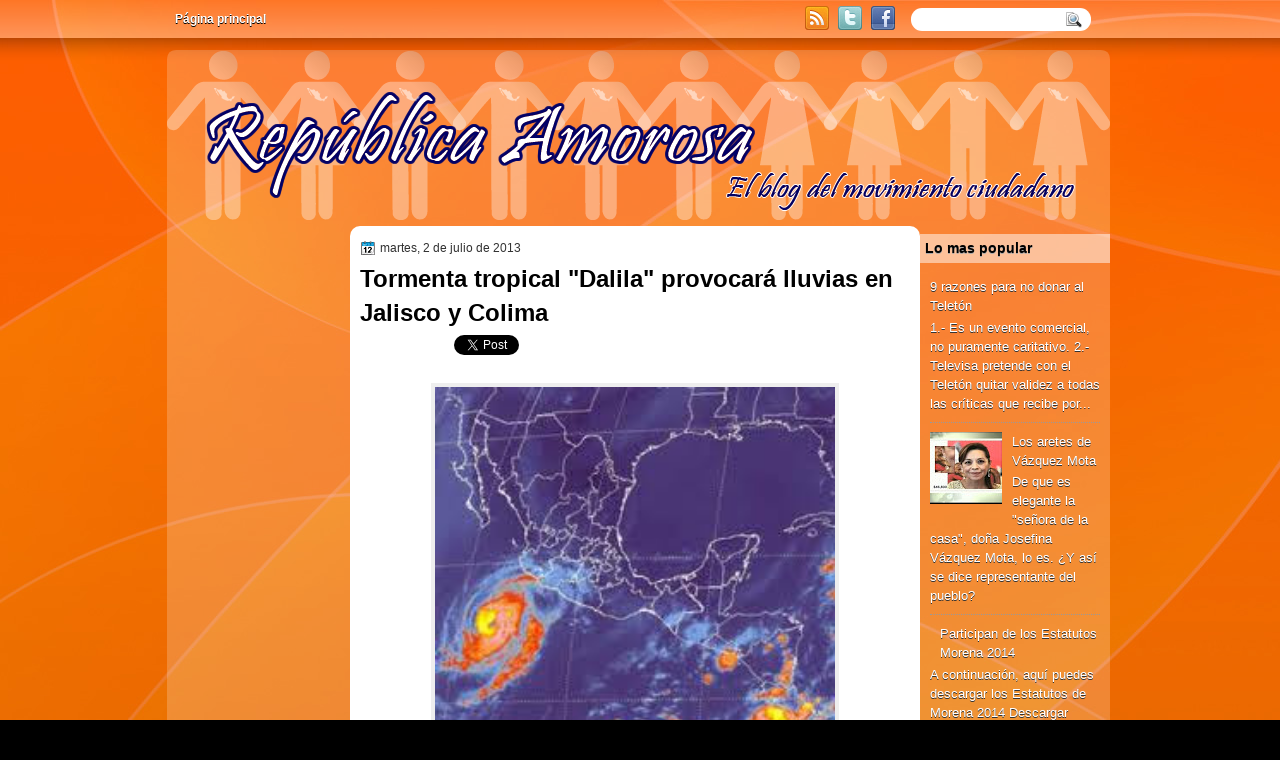

--- FILE ---
content_type: text/html; charset=UTF-8
request_url: http://www.republicaamorosa.com/2013/07/tormenta-tropical-dalila-provocara.html
body_size: 18251
content:
<!DOCTYPE html>
<html dir='ltr' xmlns='http://www.w3.org/1999/xhtml' xmlns:b='http://www.google.com/2005/gml/b' xmlns:data='http://www.google.com/2005/gml/data' xmlns:expr='http://www.google.com/2005/gml/expr'>
<head>
<link href='https://www.blogger.com/static/v1/widgets/2944754296-widget_css_bundle.css' rel='stylesheet' type='text/css'/>
<link href='http://fonts.googleapis.com/css?family=Play' rel='stylesheet' type='text/css'/>
<link href='http://fonts.googleapis.com/css?family=Lobster' rel='stylesheet' type='text/css'/>
<link href='http://fonts.googleapis.com/css?family=Shadows+Into+Light' rel='stylesheet' type='text/css'/>
<link href='http://fonts.googleapis.com/css?family=Droid+Sans:bold' rel='stylesheet' type='text/css'/>
<link href='http://fonts.googleapis.com/css?family=Droid+Serif:bold' rel='stylesheet' type='text/css'/>
<link href='http://fonts.googleapis.com/css?family=Raleway:100' rel='stylesheet' type='text/css'/>
<meta content='text/html; charset=UTF-8' http-equiv='Content-Type'/>
<meta content='blogger' name='generator'/>
<link href='http://www.republicaamorosa.com/favicon.ico' rel='icon' type='image/x-icon'/>
<link href='http://www.republicaamorosa.com/2013/07/tormenta-tropical-dalila-provocara.html' rel='canonical'/>
<link rel="alternate" type="application/atom+xml" title="República Amorosa - Atom" href="http://www.republicaamorosa.com/feeds/posts/default" />
<link rel="alternate" type="application/rss+xml" title="República Amorosa - RSS" href="http://www.republicaamorosa.com/feeds/posts/default?alt=rss" />
<link rel="service.post" type="application/atom+xml" title="República Amorosa - Atom" href="https://www.blogger.com/feeds/3299250954720936904/posts/default" />

<link rel="alternate" type="application/atom+xml" title="República Amorosa - Atom" href="http://www.republicaamorosa.com/feeds/1542359621434694342/comments/default" />
<!--Can't find substitution for tag [blog.ieCssRetrofitLinks]-->
<link href='https://blogger.googleusercontent.com/img/b/R29vZ2xl/AVvXsEgLf98u1jPhA7oD6qhnxHmFKzDTk7YUdu2ho2FKbl8j5H6vb4Q6fc-Ec3nOmYndz1N0vBC8jezS9DI92Lby4XYDc9zR5f93Q9Y82N0Bv3QWGpMhp_cttawy8948Q-iSLgasGO-pcUGTSvAi/s400/DALILA+.jpeg' rel='image_src'/>
<meta content='http://www.republicaamorosa.com/2013/07/tormenta-tropical-dalila-provocara.html' property='og:url'/>
<meta content='Tormenta tropical &quot;Dalila&quot; provocará lluvias en Jalisco y Colima' property='og:title'/>
<meta content='      La tormenta tropical “Dalila” se localizará por la mañana a 270 kilómetros por hora al sur-suroeste de Cabo Corrientes, Jalisco; podrí...' property='og:description'/>
<meta content='https://blogger.googleusercontent.com/img/b/R29vZ2xl/AVvXsEgLf98u1jPhA7oD6qhnxHmFKzDTk7YUdu2ho2FKbl8j5H6vb4Q6fc-Ec3nOmYndz1N0vBC8jezS9DI92Lby4XYDc9zR5f93Q9Y82N0Bv3QWGpMhp_cttawy8948Q-iSLgasGO-pcUGTSvAi/w1200-h630-p-k-no-nu/DALILA+.jpeg' property='og:image'/>
<title>
Tormenta tropical "Dalila" provocará lluvias en Jalisco y Colima | República Amorosa
</title>
<style type='text/css'>@font-face{font-family:'Droid Sans';font-style:normal;font-weight:400;font-display:swap;src:url(//fonts.gstatic.com/s/droidsans/v19/SlGVmQWMvZQIdix7AFxXkHNSbRYXags.woff2)format('woff2');unicode-range:U+0000-00FF,U+0131,U+0152-0153,U+02BB-02BC,U+02C6,U+02DA,U+02DC,U+0304,U+0308,U+0329,U+2000-206F,U+20AC,U+2122,U+2191,U+2193,U+2212,U+2215,U+FEFF,U+FFFD;}@font-face{font-family:'Droid Serif';font-style:normal;font-weight:700;font-display:swap;src:url(//fonts.gstatic.com/s/droidserif/v20/tDbV2oqRg1oM3QBjjcaDkOJGiRD7OwGtT0rU.woff2)format('woff2');unicode-range:U+0000-00FF,U+0131,U+0152-0153,U+02BB-02BC,U+02C6,U+02DA,U+02DC,U+0304,U+0308,U+0329,U+2000-206F,U+20AC,U+2122,U+2191,U+2193,U+2212,U+2215,U+FEFF,U+FFFD;}</style>
<style id='page-skin-1' type='text/css'><!--
/*
-----------------------------------------------
Blogger Template Style
Name:   TechReview
Author: Klodian
URL:    www.deluxetemplates.net
Date:   September 2011
License:  This free Blogger template is licensed under the Creative Commons Attribution 3.0 License, which permits both personal and commercial use. However, to satisfy the 'attribution' clause of the license, you are required to keep the footer links intact which provides due credit to its authors. For more specific details about the license, you may visit the URL below:
http://creativecommons.org/licenses/by/3.0
----------------------------------------------- */
#navbar-iframe {
display: none !important;
}
/* Variable definitions
====================
<Variable name="textcolor" description="Text Color"
type="color" default="#333">
<Variable name="linkcolor" description="Link Color"
type="color" default="#8F3110">
<Variable name="pagetitlecolor" description="Blog Title Color"
type="color" default="#fff">
<Variable name="descriptioncolor" description="Blog Description Color"
type="color" default="#fff">
<Variable name="titlecolor" description="Post Title Color"
type="color" default="#000">
<Variable name="sidebarcolor" description="Sidebar Title Color"
type="color" default="#fff">
<Variable name="sidebartextcolor" description="Sidebar Text Color"
type="color" default="#333">
<Variable name="visitedlinkcolor" description="Visited Link Color"
type="color" default="#8F3110">
<Variable name="bodyfont" description="Text Font"
type="font" default="normal normal 110% Arial, Serif">
<Variable name="headerfont" description="Sidebar Title Font"
type="font"
default="bold 125%/1.4em 'Arial',Trebuchet,Arial,Verdana,Sans-serif">
<Variable name="pagetitlefont" description="Blog Title Font"
type="font"
default="bold 240% Droid Serif,Serif">
<Variable name="descriptionfont" description="Blog Description Font"
type="font"
default="80% 'Droid Sans',Trebuchet,Arial,Verdana,Sans-serif">
<Variable name="postfooterfont" description="Post Footer Font"
type="font"
default="90%/1.4em 'Arial',Trebuchet,Arial,Verdana,Sans-serif">
<Variable name="startSide" description="Side where text starts in blog language"
type="automatic" default="left">
<Variable name="endSide" description="Side where text ends in blog language"
type="automatic" default="right">
*/
/* Use this with templates/template-twocol.html */
body {
background: none repeat scroll 0 0 #000000;
color: #333333;
font: small Georgia Serif;
margin: 0;
text-align: center;
}
a:link {
color: #FF6600;
text-decoration: none;
}
a:visited {
color: #CC3300;
text-decoration: none;
}
a:hover {
color: #000099;
text-decoration: underline;
}
a img {
border-width: 0;
}
#header-wrapper {
height: 140px;
margin: 0 auto;
width: 960px;
}
#header-inner {
height: 139px;
margin-left: auto;
margin-right: auto;
}
#header {
color: #000000;
text-align: left;
text-shadow: 0 1px 0 #CCCCCC;
}
#header h1 {
font: bold 240% Arial,Serif;
letter-spacing: -1px;
margin: 0;
padding: 54px 69px 1px;
text-transform: none;
}
#header a {
color: #000000;
text-decoration: none;
}
#header a:hover {
}
#header .description {
color: #333333;
font: 100%/12px 'Shadows Into Light',Trebuchet,Arial,Verdana,Sans-serif;
letter-spacing: 0;
margin: 0;
max-width: 300px;
padding: 0 69px 15px;
text-transform: none;
}
#header img {
margin-left: auto;
margin-right: auto;
}
#outer-wrapper {
background: no-repeat scroll center 55px transparent;
font: 110% Arial,Serif;
margin: 0 auto;
text-align: left;
width: 960px;
}
#main-wrapper {
background: none repeat scroll 0 0 #FFFFFF;
border-radius: 10px 10px 10px 10px;
float: left;
margin-left: 0;
margin-top: 5px;
overflow: hidden;
padding: 10px;
width: 550px;
word-wrap: break-word;
}
#sidebar-wrapper {
float: right;
margin-right: 10px;
margin-top: 13px;
overflow: hidden;
width: 190px;
word-wrap: break-word;
}
#sidebar-wrapper2 {
float: left;
margin-right: 0;
margin-top: 8px;
overflow: hidden;
width: 190px;
word-wrap: break-word;
}
h2 {
background: url("https://blogger.googleusercontent.com/img/b/R29vZ2xl/AVvXsEic1Yo5ksXlBhkBmaiaxNYT88APRQpDu01Vdk43EyaLFgntRmnSmn38Xmvq2Ed_IydUO8jKUM6z2x1SHDBO0tZoF53sgp17NEagKfuFTV6d8h4JWA6cStb8jXcGFh9iGUmTs09suxDD_LRj/s1600/h2bg.png") repeat-x scroll 0 0 transparent;
color: #000000;
font: bold 110%/1.4em 'Arial',Trebuchet,Arial,Verdana,Sans-serif;
letter-spacing: 0;
margin: -10px -10px 0;
padding: 5px;
text-shadow: 0 1px 0 #AAAAAA;
text-transform: none;
}
h2.date-header {
font: 12px arial;
letter-spacing: 0;
margin: 0;
padding: 0;
text-transform: none;
}
.post {
margin: 0.5em 0 -15px;
padding-bottom: 5px;
}
.post h3 {
color: #000000;
font-size: 170%;
font-weight: bold;
line-height: 1.4em;
margin: 0.25em 0 0;
padding: 0 0 4px;
}
.post h3 a, .post h3 a:visited, .post h3 strong {
color: #000000;
display: block;
font-weight: bold;
text-decoration: none;
}
.post h3 strong, .post h3 a:hover {
color: #333333;
}
.post-body {
line-height: 1.6em;
margin: 0 0 0.75em;
}
.post-body blockquote {
line-height: 1.3em;
}
.post-footer {
background: none repeat scroll 0 0 #EEEEEE;
border: 3px double #FFFFFF;
color: #000000;
font: 90%/1.4em 'Arial',Trebuchet,Arial,Verdana,Sans-serif;
letter-spacing: 0;
margin: 0.75em 0;
padding: 10px;
text-transform: none;
}
.comment-link {
margin-left: 0.6em;
}
.post img, table.tr-caption-container {
border: 4px solid #EEEEEE;
}
.tr-caption-container img {
border: medium none;
padding: 0;
}
.post blockquote {
font: italic 13px georgia;
margin: 1em 20px;
}
.post blockquote p {
margin: 0.75em 0;
}
#comments h4 {
color: #666666;
font-size: 14px;
font-weight: bold;
letter-spacing: 0;
line-height: 1.4em;
margin: 1em 0;
text-transform: none;
}
#comments-block {
line-height: 1.6em;
margin: 1em 0 1.5em;
}
body#layout #main-wrapper {
margin-top: 0;
overflow: visible;
}
body#layout #sidebar-wrapper {
margin-top: 0;
overflow: visible;
}
#comments-block .comment-author {
-moz-background-inline-policy: continuous;
background: none repeat scroll 0 0 #EEEEEE;
border: 1px solid #EEEEEE;
font-size: 15px;
font-weight: normal;
margin-right: 20px;
padding: 5px;
}
#comments .blogger-comment-icon, .blogger-comment-icon {
-moz-background-inline-policy: continuous;
background: none repeat scroll 0 0 #E8DEC4;
border-color: #E8DEC4;
border-style: solid;
border-width: 2px 1px 1px;
line-height: 16px;
padding: 5px;
}
#comments-block .comment-body {
border-left: 1px solid #EEEEEE;
border-right: 1px solid #EEEEEE;
margin-left: 0;
margin-right: 20px;
padding: 7px;
}
#comments-block .comment-footer {
border-bottom: 1px solid #EEEEEE;
border-left: 1px solid #EEEEEE;
border-right: 1px solid #EEEEEE;
font-size: 11px;
line-height: 1.4em;
margin: -0.25em 20px 2em 0;
padding: 5px;
text-transform: none;
}
#comments-block .comment-body p {
margin: 0 0 0.75em;
}
.deleted-comment {
color: gray;
font-style: italic;
}
#blog-pager-newer-link {
background: none repeat scroll 0 0 #FFFFFF;
border: 1px solid #CCCCCC;
float: left;
padding: 7px;
}
#blog-pager-older-link {
background: none repeat scroll 0 0 #FFFFFF;
border: 1px solid #CCCCCC;
float: right;
padding: 7px;
}
#blog-pager {
margin: 25px 0 0;
overflow: hidden;
text-align: center;
}
.feed-links {
clear: both;
line-height: 2.5em;
}
.sidebar {
color: #FFFFFF;
font-size: 90%;
line-height: 1.5em;
text-shadow: 0 1px 0 #333333;
}
.sidebar2 {
color: #FFFFFF;
font-size: 90%;
line-height: 1.5em;
margin-left: 7px;
text-shadow: 0 1px 0 #333333;
}
.sidebar ul {
list-style: none outside none;
margin: 0;
padding: 0;
}
.sidebar li {
border-bottom: 1px dotted #999999;
line-height: 1.5em;
margin: 0;
padding: 2px;
}
.sidebar2 .widget, .main .widget {
margin: 0 0 1.5em;
padding: 0 0 1.5em;
}
.sidebar2 ul {
list-style: none outside none;
margin: 0;
padding: 0;
}
.sidebar2 li {
border-bottom: 1px dotted #DDDDDD;
line-height: 1.5em;
margin: 0;
padding: 2px;
}
.sidebar2 .widget, .main .widget {
margin: 5px 0;
padding: 10px;
}
.main .Blog {
border: medium none;
padding: 0;
}
.profile-img {
border: 1px solid #CCCCCC;
float: left;
margin: 0 5px 5px 0;
padding: 4px;
}
.profile-data {
color: #999999;
font: bold 78%/1.6em 'Trebuchet MS',Trebuchet,Arial,Verdana,Sans-serif;
letter-spacing: 0.1em;
margin: 0;
text-transform: uppercase;
}
.profile-datablock {
margin: 0.5em 0;
}
.profile-textblock {
line-height: 1.6em;
margin: 0.5em 0;
}
.profile-link {
font: 78% 'Trebuchet MS',Trebuchet,Arial,Verdana,Sans-serif;
letter-spacing: 0.1em;
text-transform: uppercase;
}
#footer {
background: url("https://blogger.googleusercontent.com/img/b/R29vZ2xl/AVvXsEhSzUDboC5vSjX1VWgPWSJ5L0sXSAjBtjo8-HvL-BRap0Rc6sEjLy7Tv9ACbEHWiTXwkVQ9MVeN2N5pA-ch5xAS9HlV-LrMWXY9qi399sh4CMfHot8w5xECaDREBXRWJFGRkqlq71rpOrI/s0/footer.png") no-repeat scroll 0 0 transparent;
clear: both;
color: #333333;
font: 11px arial;
letter-spacing: 0;
margin: 0 auto;
padding-bottom: 20px;
padding-top: 15px;
text-align: center;
text-shadow: 0 1px 0 #CCCCCC;
text-transform: none;
width: 960px;
}
.feed-links {
display: none;
}
#Attribution1 {
display: none;
}
body#layout #footer {
display: none;
}
body#layout #addthis_toolbox {
display: none;
}
body#layout #crosscol-wrapper {
display: none;
}
body#layout #searchbox {
display: none;
}
.post-share-buttons {
}
#sidebar-wrapper2 .sidebar .widget {
background: url("https://blogger.googleusercontent.com/img/b/R29vZ2xl/AVvXsEjZHbbLaFKyp1WWRhaluDWoVXJu8h9xCObbUnt0mRzLUZjsTNIS6T8Q8Xm5rpJUX1PMO0Ugzwrybf5Eed3bD0A8uUMUps4XnM0JaLiH77ZC4IiEAaqjLkFwRgma1msW3ffU9D8VjOctBh8/s0/sidebar.png") no-repeat scroll right top #CDCDCD;
margin-bottom: 8px;
padding: 0;
}
#sidebar-wrapper2 .widget-content {
margin: 0;
padding: 5px 0 0;
}
#sidebar-wrapper .sidebar .widget {
margin-bottom: 5px;
padding: 10px;
}
#sidebar-wrapper .widget-content {
margin: 0;
padding: 5px 0 0;
}
#footer-bg {
}
.first-links {
font-size: 12px;
margin-bottom: 5px;
padding-left: 30px;
}
.second-links {
padding-left: 30px;
}
#footer a {
color: #333333;
}
#content-wrapper {
background: url("https://blogger.googleusercontent.com/img/b/R29vZ2xl/AVvXsEiMbhQntFcQR0iG8aG0hhj-myJqa9iVDM1hrg1FxEhXEH0I-rpRUalnDZSsiXty95EEyfePKQbfnmrzTUlUmLgcTNBMpHN-QOXLTYFqPLFzIdEb4qD-i-Q7BAnAMY7FsscgyUwfNT2-gDje/s1600/content.png") repeat-y scroll center top transparent;
margin-bottom: -10px;
}
#PageList1 {
height: 43px;
margin: 0 auto;
}
.PageList li a {
color: #FFFFFF;
font: bold 12px arial;
padding: 15px;
text-shadow: 0 1px 0 #000000;
text-transform: none;
}
.crosscol .PageList li, .footer .PageList li {
background: none repeat scroll 0 0 transparent;
float: left;
list-style: none outside none;
margin: 0;
padding: 10px 0;
}
.PageList li.selected a {
background: none repeat scroll 0 0 transparent;
font-weight: bold;
text-decoration: none;
}
.PageList li a:hover {
background: #000000;
font-weight: bold;
text-decoration: none;
}
.searchbox {
-moz-background-inline-policy: continuous;
background: url("https://blogger.googleusercontent.com/img/b/R29vZ2xl/AVvXsEiKCecJp52Ao3KSj7DkWRcOu33Prf_A52Gio3b4RYRKxrs3Yx-meqjclBSmmZ3qXAjHrfOLj2gTnD0IVkACGA0HSm-0AFrXu1DaZPo-f4BNsmR8G-DSs-bpOuIQtbF7YGKlK4JHqir6CIQ/s0/search.png") no-repeat scroll 0 0 transparent;
display: block;
float: right;
height: 50px;
margin-right: 43px;
margin-top: -40px;
width: 249px;
}
.searchbox .textfield {
-moz-background-inline-policy: continuous;
background: none repeat scroll 0 0 transparent;
border: 0 none;
float: left;
height: 20px;
margin: 14px 1px 5px 25px;
width: 155px;
}
.searchbox .button {
-moz-background-inline-policy: continuous;
background: none repeat scroll 0 0 transparent;
border: 0 none;
cursor: pointer;
float: left;
height: 20px;
margin-left: 2px;
margin-top: 14px;
width: 35px;
}
h2.date-header {
background: url("https://blogger.googleusercontent.com/img/b/R29vZ2xl/AVvXsEj40MugTAf1WlYu6HwoKbF56k-C5Zd0LfZ3DNl1lDxDwZE4YliQS9sNmAviBvfDsPVEfjYmGjUQMaNev2x3Kg9NDJR5HYkvisGGhGSd9QjgUEwqxtNRas9BgaAegcNyjCIs8kb1krEtD3A/s0/1276328132_date.png") no-repeat scroll left -1px transparent;
border: medium none;
color: #333333;
font: 12px arial;
letter-spacing: 0;
margin: 0;
padding-left: 20px;
text-shadow: 0 1px 0 #FFFFFF;
text-transform: none;
}
.post-author {
background: url("https://blogger.googleusercontent.com/img/b/R29vZ2xl/AVvXsEjuea3F2wIFtYOzmDlnU8Ab8yA5kn5ZfHvaJ6eBWrDc_pv-2y8KiDMkbG024-bofVkyCJ6GljrYAhDSlVu3NcrSk7caAPXcOJg_ylJ7-_igzkMv5FiP-A0F_Ol6J8KCGB2ehW25AqpuoQs/s0/aaa.png") no-repeat scroll 0 0 transparent;
padding-left: 20px;
}
.post-comment-link a {
background: url("https://blogger.googleusercontent.com/img/b/R29vZ2xl/AVvXsEgnL6oirSYB09_5NBKpveKzONhyphenhyphenfN2PSk_1HXEKlVsB_oZMhQPWcfUfYrIt8Ylr4NehpPpD2t2eqn_bU8WnT0RvGH7FRzG1y9xWLNrgcN9ZErI9e-v-gEjEkdvHSVfijYdoxYwL6S66DEY/s0/1276328597_comment.png") no-repeat scroll left center transparent;
padding-left: 20px;
}
.post-labels {
background: url("https://blogger.googleusercontent.com/img/b/R29vZ2xl/AVvXsEjtTZuWuMyKOOKndC0YiS7oisnI9hJjllbS1jgkDn9Uzsd5lsHdUu1-tz2MnCsiabLFudiSPhIFe1djQxZchxya7kKVwNEHQ1_GtO9icPpM6qSoIgSciI35kgF6AnoLLvyC5ZtXoHaZmL0/s0/1276330011_tags.png") no-repeat scroll left center transparent;
padding-left: 20px;
}
#wrapper {
background: url("https://blogger.googleusercontent.com/img/b/R29vZ2xl/AVvXsEggPO6DCUPu3h4MdFyAAkwGu1PqivH26JSTnPX6Aomg4qx7ScQ2zF5Hg9LvWBQnVJ7qyhLc9tTGS5FEsrKmisv1MIn4ozWtUWZ5quRvkJ2LWoJRKvpi23OeRGZ-_81TfvDO4Gk0rFWo7rJa/s1600/background.jpg") repeat-x fixed center top transparent;
}
#content-but {
}
.col-left {
float: left;
width: 47%;
}
.col-right {
float: right;
width: 48%;
}
#HTML102 h2 {
display: none;
}
body#layout #ads-header {
float: right;
height: 60px;
margin-right: 20px;
margin-top: 0;
width: 300px;
}
body#layout #HTML102 {
float: right;
margin-right: 0;
width: 296px;
}
body#layout #Header1 {
float: left;
margin-left: 20px;
width: 600px;
}
body#layout #headertw {
display: none;
}
#headertw {
float: left;
height: 27px;
margin-left: 645px;
margin-top: -37px;
position: relative;
}
#headertw img {
margin-right: 5px;
padding: 0;
}
#searchbox {
-moz-background-inline-policy: continuous;
background: none repeat scroll 0 0 #FFFFFF;
border-radius: 20px 20px 20px 20px;
float: right;
height: 23px;
margin-right: 29px;
margin-top: -35px;
width: 180px;
}
#searchbox .textfield {
-moz-background-inline-policy: continuous;
background: none repeat scroll 0 0 transparent;
border: 0 none;
float: left;
height: 18px;
margin: 2px 1px 2px 8px;
width: 140px;
}
#searchbox .button {
-moz-background-inline-policy: continuous;
background: url("https://blogger.googleusercontent.com/img/b/R29vZ2xl/AVvXsEgOoDppU39R9jQkngmk85LSAlciNl8X1jc3l1hd-JRtvzVxbejceEMr_8aLgXFxEgDzRrFDJ9t_V30Ij6NIOIXJ9oAS9PUKyVdyevcIHeLRRBgxev5q_Q7doC6BbX3Ue6KfNiziphrCfXU/s0/searc.png") no-repeat scroll 0 4px transparent;
border: 0 none;
cursor: pointer;
float: left;
height: 23px;
margin-left: 2px;
margin-top: 0;
width: 23px;
}
#HTML102 h2 {
display: none;
}
body#layout #ads-header {
float: right;
height: 60px;
margin-right: 20px;
margin-top: -42px;
width: 268px;
}
body#layout #HTML102 {
float: right;
margin-right: 0;
width: 296px;
}
.text-h {
color: #FFFFFF;
display: none;
float: left;
font: bold 13px Arial;
margin-right: 10px;
margin-top: 5px;
text-transform: none;
}
#ads-header {
display: none;
height: 60px;
margin-left: 470px;
margin-top: -64px;
width: 468px;
}
#newheader {
height: 38px;
margin-bottom: 0;
margin-left: auto;
margin-right: auto;
padding-top: 6px;
width: 950px;
}
.crosscol .PageList UL, .footer .PageList UL {
list-style: none outside none;
margin: 0 auto;
padding: 0;
}
.post-footer a {
}
.date-outer {
margin-bottom: 25px;
padding-bottom: 10px;
}
#s3slider {
background: none repeat scroll 0 0 #FFFFFF;
border: 4px solid #FFFFFF;
box-shadow: 0 0 4px #CCCCCC;
height: 280px;
margin-bottom: 25px;
margin-top: 0;
overflow: hidden;
position: relative;
text-shadow: 0 1px 0 #000000;
width: 540px;
}
#s3sliderContent {
background: none repeat scroll 0 0 #FFFFFF;
height: 300px;
list-style: none outside none;
margin-left: 0;
overflow: hidden;
padding: 0;
position: absolute;
top: -14px;
width: 540px;
}
.s3sliderImage {
float: left;
position: relative;
width: 540px;
}
.s3sliderImage span {
background-color: #000000;
color: #FFFFFF;
display: none;
font-size: 12px;
height: 300px;
line-height: 16px;
opacity: 0.7;
overflow: hidden;
padding: 10px 13px;
position: absolute;
right: 0;
top: 0;
width: 180px;
}
.s3sliderImage strong a {
font-family: 'Myriad Pro',Helvetica,Arial,Sans-Serif;
font-size: 20px;
}
.s3sliderImage strong a:hover {
color: #FFFFFF;
}
#HTML101 h2 {
display: none;
}
.sidebar a {
color: #FFFFFF;
}
#wrapper-bg {
background: url("https://blogger.googleusercontent.com/img/b/R29vZ2xl/AVvXsEhTEFa8tsQogcn9YwjFV0isCCJNnpPK8ixHtLiaGkVL6-t7oreBSAc3fipNh1k1sBfM4q_wNSLsLxuaoMH3pjDs-dgHkZLkG1Qm2cmc30YFQ0lf9DtnYudjjWOBp5TySZnF0ynUv2MAR4hH/s1600/wrapper.png") repeat-x scroll 0 0 transparent;
}
#Label1 h2 {
display: none;
}
.leaderboard{
width:728px;
margin:0 auto;
}
.second-row h2,.leaderboard h2 {
display: none;
}
.second-row a {
color: #333333;
}
.second-row {
height: 38px;
margin-bottom: 0;
margin-left: 4px;
padding: 0;
text-transform: uppercase;
}
.second-row li {
border-right: 1px solid #CCCCCC;
color: #333333;
float: left;
font: bold 12px Arial;
margin: 0;
padding: 12px 14px;
text-shadow: 0 1px 0 #FFFFFF;
}
.second-row ul {
border-left: 1px solid #CCCCCC;
float: left;
list-style: none outside none;
margin: 0;
padding: 0;
}
.sidebar2 a {
color:#ffffff;
}

--></style>
<script src='https://ajax.googleapis.com/ajax/libs/jquery/1.4.4/jquery.min.js' type='text/javascript'></script>
<script type='text/javascript'>
//<![CDATA[
/* ------------------------------------------------------------------------
	s3Slider
	
	Developped By: Boban KariÅ¡ik -> http://www.serie3.info/
        CSS Help: MÃ©szÃ¡ros RÃ³bert -> http://www.perspectived.com/
	Version: 1.0
	
	Copyright: Feel free to redistribute the script/modify it, as
			   long as you leave my infos at the top.
-------------------------------------------------------------------------- */


(function($){  

    $.fn.s3Slider = function(vars) {       
        
        var element     = this;
        var timeOut     = (vars.timeOut != undefined) ? vars.timeOut : 4000;
        var current     = null;
        var timeOutFn   = null;
        var faderStat   = true;
        var mOver       = false;
        var items       = $("#" + element[0].id + "Content ." + element[0].id + "Image");
        var itemsSpan   = $("#" + element[0].id + "Content ." + element[0].id + "Image span");
            
        items.each(function(i) {
    
            $(items[i]).mouseover(function() {
               mOver = true;
            });
            
            $(items[i]).mouseout(function() {
                mOver   = false;
                fadeElement(true);
            });
            
        });
        
        var fadeElement = function(isMouseOut) {
            var thisTimeOut = (isMouseOut) ? (timeOut/2) : timeOut;
            thisTimeOut = (faderStat) ? 10 : thisTimeOut;
            if(items.length > 0) {
                timeOutFn = setTimeout(makeSlider, thisTimeOut);
            } else {
                console.log("Poof..");
            }
        }
        
        var makeSlider = function() {
            current = (current != null) ? current : items[(items.length-1)];
            var currNo      = jQuery.inArray(current, items) + 1
            currNo = (currNo == items.length) ? 0 : (currNo - 1);
            var newMargin   = $(element).width() * currNo;
            if(faderStat == true) {
                if(!mOver) {
                    $(items[currNo]).fadeIn((timeOut/6), function() {
                        if($(itemsSpan[currNo]).css('bottom') == 0) {
                            $(itemsSpan[currNo]).slideUp((timeOut/6), function() {
                                faderStat = false;
                                current = items[currNo];
                                if(!mOver) {
                                    fadeElement(false);
                                }
                            });
                        } else {
                            $(itemsSpan[currNo]).slideDown((timeOut/6), function() {
                                faderStat = false;
                                current = items[currNo];
                                if(!mOver) {
                                    fadeElement(false);
                                }
                            });
                        }
                    });
                }
            } else {
                if(!mOver) {
                    if($(itemsSpan[currNo]).css('bottom') == 0) {
                        $(itemsSpan[currNo]).slideDown((timeOut/6), function() {
                            $(items[currNo]).fadeOut((timeOut/6), function() {
                                faderStat = true;
                                current = items[(currNo+1)];
                                if(!mOver) {
                                    fadeElement(false);
                                }
                            });
                        });
                    } else {
                        $(itemsSpan[currNo]).slideUp((timeOut/6), function() {
                        $(items[currNo]).fadeOut((timeOut/6), function() {
                                faderStat = true;
                                current = items[(currNo+1)];
                                if(!mOver) {
                                    fadeElement(false);
                                }
                            });
                        });
                    }
                }
            }
        }
        
        makeSlider();

    };  

})(jQuery);  
//]]>
</script>
<script type='text/javascript'>
$(document).ready(function() {
$('#s3slider').s3Slider({
timeOut: 4000
});
});
</script>
<script type='text/javascript'>

  var _gaq = _gaq || [];
  _gaq.push(['_setAccount', 'UA-27441328-1']);
  _gaq.push(['_trackPageview']);

  (function() {
    var ga = document.createElement('script'); ga.type = 'text/javascript'; ga.async = true;
    ga.src = ('https:' == document.location.protocol ? 'https://ssl' : 'http://www') + '.google-analytics.com/ga.js';
    var s = document.getElementsByTagName('script')[0]; s.parentNode.insertBefore(ga, s);
  })();

</script>
<link href='https://www.blogger.com/dyn-css/authorization.css?targetBlogID=3299250954720936904&amp;zx=07256195-103f-484f-8125-252742cd5988' media='none' onload='if(media!=&#39;all&#39;)media=&#39;all&#39;' rel='stylesheet'/><noscript><link href='https://www.blogger.com/dyn-css/authorization.css?targetBlogID=3299250954720936904&amp;zx=07256195-103f-484f-8125-252742cd5988' rel='stylesheet'/></noscript>
<meta name='google-adsense-platform-account' content='ca-host-pub-1556223355139109'/>
<meta name='google-adsense-platform-domain' content='blogspot.com'/>

</head>
<body>
<div class='navbar section' id='navbar'><div class='widget Navbar' data-version='1' id='Navbar1'><script type="text/javascript">
    function setAttributeOnload(object, attribute, val) {
      if(window.addEventListener) {
        window.addEventListener('load',
          function(){ object[attribute] = val; }, false);
      } else {
        window.attachEvent('onload', function(){ object[attribute] = val; });
      }
    }
  </script>
<div id="navbar-iframe-container"></div>
<script type="text/javascript" src="https://apis.google.com/js/platform.js"></script>
<script type="text/javascript">
      gapi.load("gapi.iframes:gapi.iframes.style.bubble", function() {
        if (gapi.iframes && gapi.iframes.getContext) {
          gapi.iframes.getContext().openChild({
              url: 'https://www.blogger.com/navbar/3299250954720936904?po\x3d1542359621434694342\x26origin\x3dhttp://www.republicaamorosa.com',
              where: document.getElementById("navbar-iframe-container"),
              id: "navbar-iframe"
          });
        }
      });
    </script><script type="text/javascript">
(function() {
var script = document.createElement('script');
script.type = 'text/javascript';
script.src = '//pagead2.googlesyndication.com/pagead/js/google_top_exp.js';
var head = document.getElementsByTagName('head')[0];
if (head) {
head.appendChild(script);
}})();
</script>
</div></div>
<div id='wrapper'>
<div id='wrapper-bg'>
<div id='outer-wrapper'><div id='wrap2'>
<!-- skip links for text browsers -->
<span id='skiplinks' style='display:none;'>
<a href='#main'>skip to main </a> |
      <a href='#sidebar'>skip to sidebar</a>
</span>
<div id='crosscol-wrapper' style='text-align:center'>
<div class='crosscol section' id='crosscol'><div class='widget PageList' data-version='1' id='PageList1'>
<h2>Pages</h2>
<div class='widget-content'>
<ul>
<li>
<a href='http://www.republicaamorosa.com/'>Página principal</a>
</li>
</ul>
<div class='clear'></div>
</div>
</div></div>
<div id='headertw'>
<span class='text-h'>Subscribete:</span>
<a href='http://www.republicaamorosa.com/feeds/posts/default'><img src='https://blogger.googleusercontent.com/img/b/R29vZ2xl/AVvXsEjVa8_7N6oOzJxcMyzjhMAceN_VzouWqioE9BnaOcOXOIlgZPyv1h2YbaZ14W5hWU4fUH2-CQeNFwgagDeehKNeAWwOvy0XOfzkhi-zM1smLXq1NQJreXvIj_bdjwk8aDt5CCLHkSnKSXI/s0/rss.png'/></a>
<a href='http://www.twitter.com/adorable60' target='_blank'><img src='https://blogger.googleusercontent.com/img/b/R29vZ2xl/AVvXsEhykGA0OiN-E099T0y3uWNO76d0LkhqzPfkIE_d-e84JQVsu4NeJOWZLJ-U0yoSZ3M5a7dKszCTylW1mrCTiYubX3S4PM4y1hwMJ3rXSI9NTk_FFQJDw599OiGl1j5BDw0ILY09Ird-QF8/s0/twitter.png'/></a>
<a href='http://www.facebook.com/sdpnoticias' target='_blank'><img src='https://blogger.googleusercontent.com/img/b/R29vZ2xl/AVvXsEgKOaV0RsKFQJpnU3OdpQikWWTaU88JO0-unbwxUx_EoFDsvBfNiWGFyPmyezatoVply6FgLl69HkOe6N05bUwSg7uXcr4lqBihA73lxMPXwVhZq1y-8K9i6N5Af6ptQE2uWhLRNNbBjn4/s0/facebook.png'/></a>
</div>
<div id='searchbox'>
<form action='http://www.republicaamorosa.com/search/' id='searchthis' method='get'>
<div class='content'>
<input class='textfield' name='q' size='24' type='text' value=''/>
<input class='button' type='submit' value=''/>
</div>
</form>
</div></div>
<div class='leaderboard'>
<div class='leaderboard section' id='leaderboard'><div class='widget HTML' data-version='1' id='HTML2'>
<h2 class='title'>Leaderboard</h2>
<div class='widget-content'>
<!--/* OpenX Javascript Tag v2.8.7 */-->

<script type='text/javascript'><!--//<![CDATA[
   var m3_u = (location.protocol=='https:'?'https://184.106.138.231/openx/www/delivery/ajs.php':'http://184.106.138.231/openx/www/delivery/ajs.php');
   var m3_r = Math.floor(Math.random()*99999999999);
   if (!document.MAX_used) document.MAX_used = ',';
   document.write ("<scr"+"ipt type='text/javascript' src='"+m3_u);
   document.write ("?zoneid=72");
   document.write ('&amp;cb=' + m3_r);
   if (document.MAX_used != ',') document.write ("&amp;exclude=" + document.MAX_used);
   document.write (document.charset ? '&amp;charset='+document.charset : (document.characterSet ? '&amp;charset='+document.characterSet : ''));
   document.write ("&amp;loc=" + escape(window.location));
   if (document.referrer) document.write ("&amp;referer=" + escape(document.referrer));
   if (document.context) document.write ("&context=" + escape(document.context));
   if (document.mmm_fo) document.write ("&amp;mmm_fo=1");
   document.write ("'><\/scr"+"ipt>");
//]]>--></script><noscript><a href='http://184.106.138.231/openx/www/delivery/ck.php?n=a3df0133&amp;cb=INSERT_RANDOM_NUMBER_HERE' target='_blank'><img src='http://184.106.138.231/openx/www/delivery/avw.php?zoneid=72&amp;cb=INSERT_RANDOM_NUMBER_HERE&amp;n=a3df0133' border='0' alt='' /></a></noscript>
</div>
<div class='clear'></div>
</div></div></div>
<div id='header-wrapper'>
<div class='header section' id='header'><div class='widget Header' data-version='1' id='Header1'>
<div id='header-inner'>
<a href='http://www.republicaamorosa.com/' style='display: block'>
<img alt='República Amorosa' height='178px; ' id='Header1_headerimg' src='https://blogger.googleusercontent.com/img/b/R29vZ2xl/AVvXsEjG3WMEjf6xsPKa15WYPLp1M7BC1oc9IqLXAgN_qtSWHC_-jMfue3xej5O1Y3tYLtPkHQiTrNBEpm2R3oZ8-gJzUOr7_LT3-F3eS0xwv-yV02aVSIwbmrCAXE99_b3KFgSvXF2bc-09FytI/s1600/header.png' style='display: block' width='960px; '/>
</a>
</div>
</div></div>
<div class='ads-header no-items section' id='ads-header'></div>
</div>
<div class='second-row'>
<div class='second-row no-items section' id='second-row'></div></div>
<div id='content-wrapper'>
<div id='sidebar-wrapper2'>
<div class='sidebar2 section' id='sidebar2'><div class='widget HTML' data-version='1' id='HTML1'>
<div class='widget-content'>
<div style=&#8221;display: none;&#8221;>
  <script type="text/javascript">
    document.write('<scr'+'ipt src="http://b.scorecardresearch.com/c2/6906563/cs.js#sitio_id=235355&path=' + document.location.pathname.replace('.html','/') +'"></sc' + 'ript>');
</script>
</div>
</div>
<div class='clear'></div>
</div></div>
</div>
<div id='main-wrapper'>
<div class='main section' id='main'><div class='widget Blog' data-version='1' id='Blog1'>
<div class='blog-posts hfeed'>

          <div class="date-outer">
        
<h2 class='date-header'><span>martes, 2 de julio de 2013</span></h2>

          <div class="date-posts">
        
<div class='post-outer'>
<div class='post hentry'>
<a name='1542359621434694342'></a>
<h3 class='post-title entry-title'>
Tormenta tropical "Dalila" provocará lluvias en Jalisco y Colima
</h3>
<div class='post-header'>
<div class='post-header-line-1'></div>
</div>
<div class='post-body entry-content' id='post-body-1542359621434694342'>
<iframe allowTransparency='true' frameborder='0' scrolling='no' src='http://www.facebook.com/plugins/like.php?href=http://www.republicaamorosa.com/2013/07/tormenta-tropical-dalila-provocara.html&send=false&layout=button_count&show_faces=false&width=90&action=like&font=arial&colorscheme=light&height=21' style='border:none; overflow:hidden; width:90px; height:21px;'></iframe>
<a class='twitter-share-button' data-lang='es' data-via='adorable60' href='https://twitter.com/share'>Twittear</a>
<script>!function(d,s,id){var js,fjs=d.getElementsByTagName(s)[0];if(!d.getElementById(id)){js=d.createElement(s);js.id=id;js.src="//platform.twitter.com/widgets.js";fjs.parentNode.insertBefore(js,fjs);}}(document,"script","twitter-wjs");</script>
<br>
</br>
<div class="separator" style="clear: both; text-align: center;">
<a href="https://blogger.googleusercontent.com/img/b/R29vZ2xl/AVvXsEgLf98u1jPhA7oD6qhnxHmFKzDTk7YUdu2ho2FKbl8j5H6vb4Q6fc-Ec3nOmYndz1N0vBC8jezS9DI92Lby4XYDc9zR5f93Q9Y82N0Bv3QWGpMhp_cttawy8948Q-iSLgasGO-pcUGTSvAi/s233/DALILA+.jpeg" imageanchor="1" style="margin-left: 1em; margin-right: 1em;"><img border="0" height="370" src="https://blogger.googleusercontent.com/img/b/R29vZ2xl/AVvXsEgLf98u1jPhA7oD6qhnxHmFKzDTk7YUdu2ho2FKbl8j5H6vb4Q6fc-Ec3nOmYndz1N0vBC8jezS9DI92Lby4XYDc9zR5f93Q9Y82N0Bv3QWGpMhp_cttawy8948Q-iSLgasGO-pcUGTSvAi/s400/DALILA+.jpeg" width="400" /></a></div>
<div>
<br /></div>
<div>
<br /></div>
La tormenta tropical &#8220;Dalila&#8221; se localizará por la mañana a 270 kilómetros por hora al sur-suroeste de Cabo Corrientes, Jalisco; podría convertirse en huracán durante la mañana y provocará precipitaciones fuertes en Jalisco y Colima.<br />
<br />
<div>
El Servicio Meteorológico Nacional (SMN) informó que en el sureste y la Península de Yucatán se presentarán nublados con lluvias fuertes a intensas debido a la presencia de la onda tropical número seis sobre la Sonda de Campeche y el sureste del territorio nacional.</div>
<div>
<br />
El sistema frontal número 45 se localizará con características de estacionario en el norte de Coahuila y Nuevo León, causará inestabilidad con lluvias moderadas a fuertes en el noroeste del país.</div>
<div>
<br />
Los estados del norte y noroeste provocarán lluvias moderadas a fuertes y puntualmente fuertes por la presencia de un canal de baja presión.</div>
<div>
<br />
Una entrada de humedad favorecerá nublados con lluvias fuertes en el sur del país y moderadas en la Mesa Central, incluyendo el Valle de México; además continuarán las temperaturas muy calurosas sobre la mayor parte del territorio nacional.</div>
<div>
<br />
El organismo dependiente de la Comisión Nacional del Agua (Conagua) prevé viento superior a 40 kilómetros por hora en los estados de Baja California Sur, Chihuahua, Coahuila, Nuevo León, Tamaulipas, Jalisco, Colima, Michoacán, Guerrero, Chiapas y Quintana Roo.</div>
<div>
<br />
Se esperan temperaturas mayores a 35 grados centígrados para Baja California, Baja California Sur, Campeche, Chiapas, Chihuahua, Coahuila, Durango, Guerrero, Jalisco, Michoacán, Nayarit, Nuevo León, Oaxaca, Sonora, Sinaloa, San Luis Potosí, Tabasco, Tamaulipas, Veracruz y Yucatán.</div>
<div>
<br />
En su pronóstico por región el organismo prevé que en el Pacífico Norte dominará cielo despejado a medio nublado, potencial de lluvia moderada a fuerte de 60 por ciento en Sonora y Sinaloa, temperaturas extremadamente calurosas y vientos del oeste de 25 a 40 kilómetros por hora con rachas.</div>
<div>
<br />
Para el Pacífico Centro se espera clima medio nublado, probabilidad de lluvias fuertes a muy fuertes con actividad eléctrica, temperaturas templadas a cálidas y vientos del suroeste de 25 a 40 kilómetros por hora con rachas.</div>
<div>
<br />
El Pacífico Sur mostrará cielo medio nublado a nublado, potencial de precipitación fuerte a intensa de 80 por ciento con actividad eléctrica, temperaturas calurosas a muy calurosas y viento del suroeste de 25 a 40 kilómetros por hora con rachas.</div>
<div>
<br /></div>
<div>
En el Golfo de México dominará clima medio nublado a nublado, probabilidad de lluvia fuerte a muy fuerte de 80 por ciento, temperaturas frescas en zonas montañosas, cálidas a calurosas en el resto y viento de componente norte de 25 a 40 kilómetros por hora.</div>
<div>
<br /></div>
<div>
El SMN reportó que en las últimas 24 horas la temperatura mayor fue de 41 grados centígrados y se sintió en Mexicali, Baja California; mientras que la mínima fue de 4.7 grados y se ubicó en Toluca, Estado de México.</div>
<div>
<br />
En Chiapas se esperan tormentas muy fuertes a intensas; en Campeche, Durango, Tabasco y Yucatán se presentarán intervalos de chubascos con tormentas muy fuertes.</div>
<div>
<br />
Asimismo se esperan intervalos de chubascos con tormentas fuertes en Coahuila, Colima, Guerrero, Jalisco, Estado de México, Michoacán, Morelos, Nuevo León, Oaxaca, Puebla, Quintana Roo, Tamaulipas, Veracruz y Zacatecas.</div>
<div>
<br />
Se espera lluvia moderada con chubascos aislados en Chihuahua, Guanajuato, Hidalgo, Nayarit, San Luis Potosí, Sinaloa, Sonora y Distrito Federal.</div>
<div>
<br /></div>
<div>
Con información de SMN&nbsp;</div>
<div style='clear: both;'></div>
</div>
<div class='post-footer'>
<div class='post-footer-line post-footer-line-1'><span class='post-author vcard'>
Posted by
<span class='fn'>
<a href='https://www.blogger.com/profile/00128342459799531162' rel='author' title='author profile'>
Adorable Revolución
</a>
</span>
</span>
<span class='post-timestamp'>
at
<a class='timestamp-link' href='http://www.republicaamorosa.com/2013/07/tormenta-tropical-dalila-provocara.html' rel='bookmark' title='permanent link'><abbr class='published' title='2013-07-02T11:05:00-05:00'>11:05</abbr></a>
</span>
<span class='post-comment-link'>
</span>
<span class='post-icons'>
<span class='item-control blog-admin pid-242490747'>
<a href='https://www.blogger.com/post-edit.g?blogID=3299250954720936904&postID=1542359621434694342&from=pencil' title='Editar entrada'>
<img alt='' class='icon-action' height='18' src='https://resources.blogblog.com/img/icon18_edit_allbkg.gif' width='18'/>
</a>
</span>
</span>
<div class='post-share-buttons goog-inline-block'>
<a class='goog-inline-block share-button sb-email' href='https://www.blogger.com/share-post.g?blogID=3299250954720936904&postID=1542359621434694342&target=email' target='_blank' title='Enviar por correo electrónico'><span class='share-button-link-text'>Enviar por correo electrónico</span></a><a class='goog-inline-block share-button sb-blog' href='https://www.blogger.com/share-post.g?blogID=3299250954720936904&postID=1542359621434694342&target=blog' onclick='window.open(this.href, "_blank", "height=270,width=475"); return false;' target='_blank' title='Escribe un blog'><span class='share-button-link-text'>Escribe un blog</span></a><a class='goog-inline-block share-button sb-twitter' href='https://www.blogger.com/share-post.g?blogID=3299250954720936904&postID=1542359621434694342&target=twitter' target='_blank' title='Compartir en X'><span class='share-button-link-text'>Compartir en X</span></a><a class='goog-inline-block share-button sb-facebook' href='https://www.blogger.com/share-post.g?blogID=3299250954720936904&postID=1542359621434694342&target=facebook' onclick='window.open(this.href, "_blank", "height=430,width=640"); return false;' target='_blank' title='Compartir con Facebook'><span class='share-button-link-text'>Compartir con Facebook</span></a><a class='goog-inline-block share-button sb-pinterest' href='https://www.blogger.com/share-post.g?blogID=3299250954720936904&postID=1542359621434694342&target=pinterest' target='_blank' title='Compartir en Pinterest'><span class='share-button-link-text'>Compartir en Pinterest</span></a>
</div>
<span class='post-backlinks post-comment-link'>
</span>
</div>
<div class='post-footer-line post-footer-line-2'><span class='post-labels'>
Labels:
<a href='http://www.republicaamorosa.com/search/label/estado%20del%20tiempo' rel='tag'>estado del tiempo</a>,
<a href='http://www.republicaamorosa.com/search/label/Sistema%20Meteorol%C3%B3gico%20Nacional%20%28SMN%29' rel='tag'>Sistema Meteorológico Nacional (SMN)</a>,
<a href='http://www.republicaamorosa.com/search/label/temporal%20de%20ciclones%20y%20huracanes' rel='tag'>temporal de ciclones y huracanes</a>,
<a href='http://www.republicaamorosa.com/search/label/temporal%20de%20lluvias' rel='tag'>temporal de lluvias</a>
</span>
</div>
<div class='post-footer-line post-footer-line-3'><span class='post-location'>
</span>
</div>
</div>
</div>
<div class='comments' id='comments'>
<a name='comments'></a>
<h4>No hay comentarios:</h4>
<div id='Blog1_comments-block-wrapper'>
<dl class='avatar-comment-indent' id='comments-block'>
</dl>
</div>
<p class='comment-footer'>
<div class='comment-form'>
<a name='comment-form'></a>
<h4 id='comment-post-message'>Publicar un comentario</h4>
<p>
</p>
<a href='https://www.blogger.com/comment/frame/3299250954720936904?po=1542359621434694342&hl=es&saa=85391&origin=http://www.republicaamorosa.com' id='comment-editor-src'></a>
<iframe allowtransparency='true' class='blogger-iframe-colorize blogger-comment-from-post' frameborder='0' height='410px' id='comment-editor' name='comment-editor' src='' width='100%'></iframe>
<script src='https://www.blogger.com/static/v1/jsbin/2830521187-comment_from_post_iframe.js' type='text/javascript'></script>
<script type='text/javascript'>
      BLOG_CMT_createIframe('https://www.blogger.com/rpc_relay.html');
    </script>
</div>
</p>
</div>
</div>

        </div></div>
      
</div>
<div class='blog-pager' id='blog-pager'>
<span id='blog-pager-newer-link'>
<a class='blog-pager-newer-link' href='http://www.republicaamorosa.com/2013/07/costo-en-gasolinas-obliga-cuidar.html' id='Blog1_blog-pager-newer-link' title='Entrada más reciente'>Entrada más reciente</a>
</span>
<span id='blog-pager-older-link'>
<a class='blog-pager-older-link' href='http://www.republicaamorosa.com/2013/07/invitan-charla-sobre-los-origenes-del.html' id='Blog1_blog-pager-older-link' title='Entrada antigua'>Entrada antigua</a>
</span>
<a class='home-link' href='http://www.republicaamorosa.com/'>Inicio</a>
</div>
<div class='clear'></div>
<div class='post-feeds'>
<div class='feed-links'>
Suscribirse a:
<a class='feed-link' href='http://www.republicaamorosa.com/feeds/1542359621434694342/comments/default' target='_blank' type='application/atom+xml'>Enviar comentarios (Atom)</a>
</div>
</div>
</div></div>
</div>
<div id='sidebar-wrapper'>
<div class='sidebar section' id='sidebar'>
<div class='widget PopularPosts' data-version='1' id='PopularPosts2'>
<h2>Lo mas popular</h2>
<div class='widget-content popular-posts'>
<ul>
<li>
<div class='item-content'>
<div class='item-title'><a href='http://www.republicaamorosa.com/2011/12/9-razones-para-no-donar-al-teleton.html'>9 razones para no donar al Teletón</a></div>
<div class='item-snippet'>1.- Es un evento comercial, no puramente caritativo. 2.- Televisa pretende con el Teletón quitar validez a todas las críticas que recibe por...</div>
</div>
<div style='clear: both;'></div>
</li>
<li>
<div class='item-content'>
<div class='item-thumbnail'>
<a href='http://www.republicaamorosa.com/2011/12/los-aretes-de-vazquez-mota.html' target='_blank'>
<img alt='' border='0' src='https://lh3.googleusercontent.com/blogger_img_proxy/AEn0k_svAmR0d9vuQLAdVTcmp1an5hnEQZIpKtwP4LuHD7x_7AWAUXsmrwbeGucofLiOpPNBb6-vNQbKhnn6IoQXT9wTxgPKQQR0RviHPnre7JNtUjRqpQ=w72-h72-n-k-no-nu'/>
</a>
</div>
<div class='item-title'><a href='http://www.republicaamorosa.com/2011/12/los-aretes-de-vazquez-mota.html'>Los aretes de Vázquez Mota</a></div>
<div class='item-snippet'>De que es elegante la &quot;señora de la casa&quot;, doña Josefina Vázquez Mota, lo es. &#191;Y así se dice representante del pueblo?</div>
</div>
<div style='clear: both;'></div>
</li>
<li>
<div class='item-content'>
<div class='item-thumbnail'>
<a href='http://www.republicaamorosa.com/2014/09/participan-de-los-estatutos-morena-2014.html' target='_blank'>
<img alt='' border='0' src='https://lh3.googleusercontent.com/blogger_img_proxy/AEn0k_sr4V1NZLeuFwgVuTlMgY-YidFeAS59lCdlEnK6GT7sj05zpMGblsizkO6cmWP4d21Ih1xOYHoJC0iMVQOo1h9ALlRNj09KCOIp_fcZGuaOoVaZN_uUnXa0kzyPWClyG4DJm5Od8VKo44XVf4khrg=w72-h72-p-k-no-nu'/>
</a>
</div>
<div class='item-title'><a href='http://www.republicaamorosa.com/2014/09/participan-de-los-estatutos-morena-2014.html'>Participan de los Estatutos Morena 2014</a></div>
<div class='item-snippet'> A continuación, aquí puedes descargar los Estatutos de Morena 2014   Descargar&#160; Estatuto de MORENA&#160; 2014         </div>
</div>
<div style='clear: both;'></div>
</li>
<li>
<div class='item-content'>
<div class='item-thumbnail'>
<a href='http://www.republicaamorosa.com/2012/05/recordatorio-se-transmitira-debate.html' target='_blank'>
<img alt='' border='0' src='https://lh3.googleusercontent.com/blogger_img_proxy/[base64]w72-h72-p-k-no-nu'/>
</a>
</div>
<div class='item-title'><a href='http://www.republicaamorosa.com/2012/05/recordatorio-se-transmitira-debate.html'>Recordatorio, se transmitirá debate presidencial por Youtube</a></div>
<div class='item-snippet'>   Favor de visitar www.youtube.com/IFETV  </div>
</div>
<div style='clear: both;'></div>
</li>
<li>
<div class='item-content'>
<div class='item-thumbnail'>
<a href='http://www.republicaamorosa.com/2013/06/itinerario-de-actividades-de-lopez.html' target='_blank'>
<img alt='' border='0' src='https://blogger.googleusercontent.com/img/b/R29vZ2xl/AVvXsEgEDS9rnYzOpsjhLDlstVULa7z5YWCD9Rhhg24pywnRWmgMpEwhD1EiLxyGkFws-kNg3YQucHiE-wgBZ6s_D_SEr4J3L19eDJl1ZLF-FgkNha_Xa0DIUMSmIZkbrMkJr8xkQnPdJGSUsdH4/w72-h72-p-k-no-nu/GIRA+AMLO+13+al+15+de+JUNIO.png'/>
</a>
</div>
<div class='item-title'><a href='http://www.republicaamorosa.com/2013/06/itinerario-de-actividades-de-lopez.html'>Itinerario de actividades de López Obrador por el estado de Tamaulipas </a></div>
<div class='item-snippet'>
</div>
</div>
<div style='clear: both;'></div>
</li>
<li>
<div class='item-content'>
<div class='item-thumbnail'>
<a href='http://www.republicaamorosa.com/2012/06/decidamos-juntos.html' target='_blank'>
<img alt='' border='0' src='https://blogger.googleusercontent.com/img/b/R29vZ2xl/AVvXsEhwdadtoisPDsRXbbZuvmdW_eSrRkrt1Guxpk1-2lSOQFXVpbkOvsUMBkrAl8a15p8o3qNjLQgqTUot23-3koSeLjv-EgewwRxqCrRt-LzxuEkZgOYlUMTqiApZaNtI2ggT6vi9P-h6SihI/w72-h72-p-k-no-nu/tudecides.png'/>
</a>
</div>
<div class='item-title'><a href='http://www.republicaamorosa.com/2012/06/decidamos-juntos.html'>&#161;Decidamos Juntos!</a></div>
<div class='item-snippet'>   Tus propuestas son importantes, &#161;Compartelas! y &#161;Decidamos Juntos!     http://www.facebook.com/MiguelAngelMancera &#160;</div>
</div>
<div style='clear: both;'></div>
</li>
<li>
<div class='item-content'>
<div class='item-thumbnail'>
<a href='http://www.republicaamorosa.com/2013/10/invitan-al-ciclo-gratuito-cine-y.html' target='_blank'>
<img alt='' border='0' src='https://blogger.googleusercontent.com/img/b/R29vZ2xl/AVvXsEjWYhGMcABtV-uBTigCeeN3Qg88BS16sfeQwG5XFujAoCr9jpINEbvrmN3cV2oC8wvsfbxr_1ixo2oJI0V-ucXMZLAtQPvflp40QIzcTIKMzx8s_62LAITPm79hmJ0WDRScmt4ULtkVVVU2/w72-h72-p-k-no-nu/CINEFORO+UDEG.jpeg'/>
</a>
</div>
<div class='item-title'><a href='http://www.republicaamorosa.com/2013/10/invitan-al-ciclo-gratuito-cine-y.html'>Invitan al Ciclo Gratuito "Cine y Política. Historias que cuentan"</a></div>
<div class='item-snippet'>  Cineforo de la UdeG.   Es organizado por la Universidad de Guadalajara y el Instituto Electoral y de Participación Ciudadana de Jalisco De...</div>
</div>
<div style='clear: both;'></div>
</li>
<li>
<div class='item-content'>
<div class='item-thumbnail'>
<a href='http://www.republicaamorosa.com/2011/12/se-pitorrean-de-pena-nieto-con-parodia.html' target='_blank'>
<img alt='' border='0' src='http://1.bp.blogspot.com/-pO3Jt07k7aI/TuJhNRCGgEI/AAAAAAAAMm8/XdWB35R6X4Y/w72-h72-p-k-no-nu/466313810.jpg'/>
</a>
</div>
<div class='item-title'><a href='http://www.republicaamorosa.com/2011/12/se-pitorrean-de-pena-nieto-con-parodia.html'>Se pitorrean de Peña Nieto con parodia de Nosotros los Pobres</a></div>
<div class='item-snippet'> Y sigue el rechazo contra los &quot;resbalones&quot; de Peña Nieto y su familia.   Ingenio a la mexicana. Júzguenlo ustedes mismos.</div>
</div>
<div style='clear: both;'></div>
</li>
<li>
<div class='item-content'>
<div class='item-thumbnail'>
<a href='http://www.republicaamorosa.com/2011/12/imagenes-de-la-republica-amorosa.html' target='_blank'>
<img alt='' border='0' src='https://blogger.googleusercontent.com/img/b/R29vZ2xl/AVvXsEiAGnkQnjh86qJhT-iw5n7mvf-Ly14bNusKbQyKZJILDOUGoNvS5yLLhWAFsnGW9EuKljYx64R7kcl3jnaCAU77aZrHxxAPrk6v_54O6eGb38LgP-hysUUZ_feMWpK3awtyKgXqakwB2FTA/w72-h72-p-k-no-nu/republicaamorosa%25281%2529.jpg'/>
</a>
</div>
<div class='item-title'><a href='http://www.republicaamorosa.com/2011/12/imagenes-de-la-republica-amorosa.html'>Imágenes de la República Amorosa</a></div>
<div class='item-snippet'>
</div>
</div>
<div style='clear: both;'></div>
</li>
<li>
<div class='item-content'>
<div class='item-thumbnail'>
<a href='http://www.republicaamorosa.com/2011/12/el-poeta-chafa.html' target='_blank'>
<img alt='' border='0' src='https://blogger.googleusercontent.com/img/b/R29vZ2xl/AVvXsEgvi6C0o2RyUuEolzNF-tmF7NM9YyI6u2jk7G84CwWQ_bSPTtODbMRS8KhOm0QnUYrS0wIvg8QaDEdUfLoaSrCQMwo5etToDNVCUAPoNcAoMZk5UZGluRcEiaLSm6bUn4wzwUQZ9-4-p4tT/w72-h72-p-k-no-nu/JAVIER+SICILIA+%25283%2529.jpg'/>
</a>
</div>
<div class='item-title'><a href='http://www.republicaamorosa.com/2011/12/el-poeta-chafa.html'>El poeta chafa</a></div>
<div class='item-snippet'>Además de chafita, el poeta salió ciego. No es de culparlo, con la muerte de un hijo cualquiera queda averiado. Sicilia dice cuál es su opci...</div>
</div>
<div style='clear: both;'></div>
</li>
</ul>
<div class='clear'></div>
</div>
</div><div class='widget Followers' data-version='1' id='Followers1'>
<h2 class='title'>Seguidores</h2>
<div class='widget-content'>
<div id='Followers1-wrapper'>
<div style='margin-right:2px;'>
<div><script type="text/javascript" src="https://apis.google.com/js/platform.js"></script>
<div id="followers-iframe-container"></div>
<script type="text/javascript">
    window.followersIframe = null;
    function followersIframeOpen(url) {
      gapi.load("gapi.iframes", function() {
        if (gapi.iframes && gapi.iframes.getContext) {
          window.followersIframe = gapi.iframes.getContext().openChild({
            url: url,
            where: document.getElementById("followers-iframe-container"),
            messageHandlersFilter: gapi.iframes.CROSS_ORIGIN_IFRAMES_FILTER,
            messageHandlers: {
              '_ready': function(obj) {
                window.followersIframe.getIframeEl().height = obj.height;
              },
              'reset': function() {
                window.followersIframe.close();
                followersIframeOpen("https://www.blogger.com/followers/frame/3299250954720936904?colors\x3dCgt0cmFuc3BhcmVudBILdHJhbnNwYXJlbnQaByMzMzMzMzMiByNkNjQ5MTcqByNGRkZGRkYyByMwMDAwMDA6ByMzMzMzMzNCByNkNjQ5MTdKByNmZmZmZmZSByNkNjQ5MTdaC3RyYW5zcGFyZW50\x26pageSize\x3d21\x26hl\x3des\x26origin\x3dhttp://www.republicaamorosa.com");
              },
              'open': function(url) {
                window.followersIframe.close();
                followersIframeOpen(url);
              }
            }
          });
        }
      });
    }
    followersIframeOpen("https://www.blogger.com/followers/frame/3299250954720936904?colors\x3dCgt0cmFuc3BhcmVudBILdHJhbnNwYXJlbnQaByMzMzMzMzMiByNkNjQ5MTcqByNGRkZGRkYyByMwMDAwMDA6ByMzMzMzMzNCByNkNjQ5MTdKByNmZmZmZmZSByNkNjQ5MTdaC3RyYW5zcGFyZW50\x26pageSize\x3d21\x26hl\x3des\x26origin\x3dhttp://www.republicaamorosa.com");
  </script></div>
</div>
</div>
<div class='clear'></div>
</div>
</div><div class='widget BlogArchive' data-version='1' id='BlogArchive1'>
<h2>Archivo del blog</h2>
<div class='widget-content'>
<div id='ArchiveList'>
<div id='BlogArchive1_ArchiveList'>
<select id='BlogArchive1_ArchiveMenu'>
<option value=''>Archivo del blog</option>
<option value='http://www.republicaamorosa.com/2014/10/'>octubre (1)</option>
<option value='http://www.republicaamorosa.com/2014/09/'>septiembre (89)</option>
<option value='http://www.republicaamorosa.com/2014/08/'>agosto (102)</option>
<option value='http://www.republicaamorosa.com/2014/07/'>julio (63)</option>
<option value='http://www.republicaamorosa.com/2014/06/'>junio (52)</option>
<option value='http://www.republicaamorosa.com/2014/05/'>mayo (60)</option>
<option value='http://www.republicaamorosa.com/2014/04/'>abril (62)</option>
<option value='http://www.republicaamorosa.com/2014/03/'>marzo (71)</option>
<option value='http://www.republicaamorosa.com/2014/02/'>febrero (62)</option>
<option value='http://www.republicaamorosa.com/2014/01/'>enero (72)</option>
<option value='http://www.republicaamorosa.com/2013/12/'>diciembre (95)</option>
<option value='http://www.republicaamorosa.com/2013/11/'>noviembre (88)</option>
<option value='http://www.republicaamorosa.com/2013/10/'>octubre (115)</option>
<option value='http://www.republicaamorosa.com/2013/09/'>septiembre (123)</option>
<option value='http://www.republicaamorosa.com/2013/08/'>agosto (104)</option>
<option value='http://www.republicaamorosa.com/2013/07/'>julio (93)</option>
<option value='http://www.republicaamorosa.com/2013/06/'>junio (121)</option>
<option value='http://www.republicaamorosa.com/2013/05/'>mayo (60)</option>
<option value='http://www.republicaamorosa.com/2013/04/'>abril (98)</option>
<option value='http://www.republicaamorosa.com/2013/03/'>marzo (102)</option>
<option value='http://www.republicaamorosa.com/2013/02/'>febrero (123)</option>
<option value='http://www.republicaamorosa.com/2013/01/'>enero (131)</option>
<option value='http://www.republicaamorosa.com/2012/12/'>diciembre (107)</option>
<option value='http://www.republicaamorosa.com/2012/11/'>noviembre (139)</option>
<option value='http://www.republicaamorosa.com/2012/10/'>octubre (200)</option>
<option value='http://www.republicaamorosa.com/2012/09/'>septiembre (234)</option>
<option value='http://www.republicaamorosa.com/2012/08/'>agosto (224)</option>
<option value='http://www.republicaamorosa.com/2012/07/'>julio (272)</option>
<option value='http://www.republicaamorosa.com/2012/06/'>junio (430)</option>
<option value='http://www.republicaamorosa.com/2012/05/'>mayo (435)</option>
<option value='http://www.republicaamorosa.com/2012/04/'>abril (251)</option>
<option value='http://www.republicaamorosa.com/2012/03/'>marzo (295)</option>
<option value='http://www.republicaamorosa.com/2012/02/'>febrero (447)</option>
<option value='http://www.republicaamorosa.com/2012/01/'>enero (496)</option>
<option value='http://www.republicaamorosa.com/2011/12/'>diciembre (452)</option>
<option value='http://www.republicaamorosa.com/2011/11/'>noviembre (31)</option>
</select>
</div>
</div>
<div class='clear'></div>
</div>
</div><div class='widget Attribution' data-version='1' id='Attribution1'>
<div class='widget-content' style='text-align: center;'>
Con la tecnología de <a href='https://www.blogger.com' target='_blank'>Blogger</a>.
</div>
<div class='clear'></div>
</div></div>
</div>
<!-- spacer for skins that want sidebar and main to be the same height-->
<div class='clear'>&#160;</div>
</div>
<!-- end content-wrapper -->
<div id='content-but'></div>
</div></div>
<!-- end outer-wrapper -->
<div id='footer-bg'>
<div id='footer'>
<div class='first-links'><a href='http://www.republicaamorosa.com/'>República Amorosa</a>.
Con la tecnología de <a href='www.blogger.com'>Blogger</a>.</div>
</div></div></div></div>

<script type="text/javascript" src="https://www.blogger.com/static/v1/widgets/3845888474-widgets.js"></script>
<script type='text/javascript'>
window['__wavt'] = 'AOuZoY6lMMsd-KT88VhmT1w1uH5UvYmgSg:1768608716945';_WidgetManager._Init('//www.blogger.com/rearrange?blogID\x3d3299250954720936904','//www.republicaamorosa.com/2013/07/tormenta-tropical-dalila-provocara.html','3299250954720936904');
_WidgetManager._SetDataContext([{'name': 'blog', 'data': {'blogId': '3299250954720936904', 'title': 'Rep\xfablica Amorosa', 'url': 'http://www.republicaamorosa.com/2013/07/tormenta-tropical-dalila-provocara.html', 'canonicalUrl': 'http://www.republicaamorosa.com/2013/07/tormenta-tropical-dalila-provocara.html', 'homepageUrl': 'http://www.republicaamorosa.com/', 'searchUrl': 'http://www.republicaamorosa.com/search', 'canonicalHomepageUrl': 'http://www.republicaamorosa.com/', 'blogspotFaviconUrl': 'http://www.republicaamorosa.com/favicon.ico', 'bloggerUrl': 'https://www.blogger.com', 'hasCustomDomain': true, 'httpsEnabled': false, 'enabledCommentProfileImages': true, 'gPlusViewType': 'FILTERED_POSTMOD', 'adultContent': false, 'analyticsAccountNumber': '', 'encoding': 'UTF-8', 'locale': 'es', 'localeUnderscoreDelimited': 'es', 'languageDirection': 'ltr', 'isPrivate': false, 'isMobile': false, 'isMobileRequest': false, 'mobileClass': '', 'isPrivateBlog': false, 'isDynamicViewsAvailable': true, 'feedLinks': '\x3clink rel\x3d\x22alternate\x22 type\x3d\x22application/atom+xml\x22 title\x3d\x22Rep\xfablica Amorosa - Atom\x22 href\x3d\x22http://www.republicaamorosa.com/feeds/posts/default\x22 /\x3e\n\x3clink rel\x3d\x22alternate\x22 type\x3d\x22application/rss+xml\x22 title\x3d\x22Rep\xfablica Amorosa - RSS\x22 href\x3d\x22http://www.republicaamorosa.com/feeds/posts/default?alt\x3drss\x22 /\x3e\n\x3clink rel\x3d\x22service.post\x22 type\x3d\x22application/atom+xml\x22 title\x3d\x22Rep\xfablica Amorosa - Atom\x22 href\x3d\x22https://www.blogger.com/feeds/3299250954720936904/posts/default\x22 /\x3e\n\n\x3clink rel\x3d\x22alternate\x22 type\x3d\x22application/atom+xml\x22 title\x3d\x22Rep\xfablica Amorosa - Atom\x22 href\x3d\x22http://www.republicaamorosa.com/feeds/1542359621434694342/comments/default\x22 /\x3e\n', 'meTag': '', 'adsenseHostId': 'ca-host-pub-1556223355139109', 'adsenseHasAds': false, 'adsenseAutoAds': false, 'boqCommentIframeForm': true, 'loginRedirectParam': '', 'isGoogleEverywhereLinkTooltipEnabled': true, 'view': '', 'dynamicViewsCommentsSrc': '//www.blogblog.com/dynamicviews/4224c15c4e7c9321/js/comments.js', 'dynamicViewsScriptSrc': '//www.blogblog.com/dynamicviews/2dfa401275732ff9', 'plusOneApiSrc': 'https://apis.google.com/js/platform.js', 'disableGComments': true, 'interstitialAccepted': false, 'sharing': {'platforms': [{'name': 'Obtener enlace', 'key': 'link', 'shareMessage': 'Obtener enlace', 'target': ''}, {'name': 'Facebook', 'key': 'facebook', 'shareMessage': 'Compartir en Facebook', 'target': 'facebook'}, {'name': 'Escribe un blog', 'key': 'blogThis', 'shareMessage': 'Escribe un blog', 'target': 'blog'}, {'name': 'X', 'key': 'twitter', 'shareMessage': 'Compartir en X', 'target': 'twitter'}, {'name': 'Pinterest', 'key': 'pinterest', 'shareMessage': 'Compartir en Pinterest', 'target': 'pinterest'}, {'name': 'Correo electr\xf3nico', 'key': 'email', 'shareMessage': 'Correo electr\xf3nico', 'target': 'email'}], 'disableGooglePlus': true, 'googlePlusShareButtonWidth': 0, 'googlePlusBootstrap': '\x3cscript type\x3d\x22text/javascript\x22\x3ewindow.___gcfg \x3d {\x27lang\x27: \x27es\x27};\x3c/script\x3e'}, 'hasCustomJumpLinkMessage': false, 'jumpLinkMessage': 'Leer m\xe1s', 'pageType': 'item', 'postId': '1542359621434694342', 'postImageThumbnailUrl': 'https://blogger.googleusercontent.com/img/b/R29vZ2xl/AVvXsEgLf98u1jPhA7oD6qhnxHmFKzDTk7YUdu2ho2FKbl8j5H6vb4Q6fc-Ec3nOmYndz1N0vBC8jezS9DI92Lby4XYDc9zR5f93Q9Y82N0Bv3QWGpMhp_cttawy8948Q-iSLgasGO-pcUGTSvAi/s72-c/DALILA+.jpeg', 'postImageUrl': 'https://blogger.googleusercontent.com/img/b/R29vZ2xl/AVvXsEgLf98u1jPhA7oD6qhnxHmFKzDTk7YUdu2ho2FKbl8j5H6vb4Q6fc-Ec3nOmYndz1N0vBC8jezS9DI92Lby4XYDc9zR5f93Q9Y82N0Bv3QWGpMhp_cttawy8948Q-iSLgasGO-pcUGTSvAi/s400/DALILA+.jpeg', 'pageName': 'Tormenta tropical \x22Dalila\x22 provocar\xe1 lluvias en Jalisco y Colima', 'pageTitle': 'Rep\xfablica Amorosa: Tormenta tropical \x22Dalila\x22 provocar\xe1 lluvias en Jalisco y Colima'}}, {'name': 'features', 'data': {}}, {'name': 'messages', 'data': {'edit': 'Editar', 'linkCopiedToClipboard': 'El enlace se ha copiado en el Portapapeles.', 'ok': 'Aceptar', 'postLink': 'Enlace de la entrada'}}, {'name': 'template', 'data': {'name': 'custom', 'localizedName': 'Personalizado', 'isResponsive': false, 'isAlternateRendering': false, 'isCustom': true}}, {'name': 'view', 'data': {'classic': {'name': 'classic', 'url': '?view\x3dclassic'}, 'flipcard': {'name': 'flipcard', 'url': '?view\x3dflipcard'}, 'magazine': {'name': 'magazine', 'url': '?view\x3dmagazine'}, 'mosaic': {'name': 'mosaic', 'url': '?view\x3dmosaic'}, 'sidebar': {'name': 'sidebar', 'url': '?view\x3dsidebar'}, 'snapshot': {'name': 'snapshot', 'url': '?view\x3dsnapshot'}, 'timeslide': {'name': 'timeslide', 'url': '?view\x3dtimeslide'}, 'isMobile': false, 'title': 'Tormenta tropical \x22Dalila\x22 provocar\xe1 lluvias en Jalisco y Colima', 'description': '      La tormenta tropical \u201cDalila\u201d se localizar\xe1 por la ma\xf1ana a 270 kil\xf3metros por hora al sur-suroeste de Cabo Corrientes, Jalisco; podr\xed...', 'featuredImage': 'https://blogger.googleusercontent.com/img/b/R29vZ2xl/AVvXsEgLf98u1jPhA7oD6qhnxHmFKzDTk7YUdu2ho2FKbl8j5H6vb4Q6fc-Ec3nOmYndz1N0vBC8jezS9DI92Lby4XYDc9zR5f93Q9Y82N0Bv3QWGpMhp_cttawy8948Q-iSLgasGO-pcUGTSvAi/s400/DALILA+.jpeg', 'url': 'http://www.republicaamorosa.com/2013/07/tormenta-tropical-dalila-provocara.html', 'type': 'item', 'isSingleItem': true, 'isMultipleItems': false, 'isError': false, 'isPage': false, 'isPost': true, 'isHomepage': false, 'isArchive': false, 'isLabelSearch': false, 'postId': 1542359621434694342}}]);
_WidgetManager._RegisterWidget('_NavbarView', new _WidgetInfo('Navbar1', 'navbar', document.getElementById('Navbar1'), {}, 'displayModeFull'));
_WidgetManager._RegisterWidget('_PageListView', new _WidgetInfo('PageList1', 'crosscol', document.getElementById('PageList1'), {'title': 'Pages', 'links': [{'isCurrentPage': false, 'href': 'http://www.republicaamorosa.com/', 'title': 'P\xe1gina principal'}], 'mobile': false, 'showPlaceholder': true, 'hasCurrentPage': false}, 'displayModeFull'));
_WidgetManager._RegisterWidget('_HTMLView', new _WidgetInfo('HTML2', 'leaderboard', document.getElementById('HTML2'), {}, 'displayModeFull'));
_WidgetManager._RegisterWidget('_HeaderView', new _WidgetInfo('Header1', 'header', document.getElementById('Header1'), {}, 'displayModeFull'));
_WidgetManager._RegisterWidget('_HTMLView', new _WidgetInfo('HTML1', 'sidebar2', document.getElementById('HTML1'), {}, 'displayModeFull'));
_WidgetManager._RegisterWidget('_BlogView', new _WidgetInfo('Blog1', 'main', document.getElementById('Blog1'), {'cmtInteractionsEnabled': false, 'lightboxEnabled': true, 'lightboxModuleUrl': 'https://www.blogger.com/static/v1/jsbin/498020680-lbx__es.js', 'lightboxCssUrl': 'https://www.blogger.com/static/v1/v-css/828616780-lightbox_bundle.css'}, 'displayModeFull'));
_WidgetManager._RegisterWidget('_PopularPostsView', new _WidgetInfo('PopularPosts2', 'sidebar', document.getElementById('PopularPosts2'), {}, 'displayModeFull'));
_WidgetManager._RegisterWidget('_FollowersView', new _WidgetInfo('Followers1', 'sidebar', document.getElementById('Followers1'), {}, 'displayModeFull'));
_WidgetManager._RegisterWidget('_BlogArchiveView', new _WidgetInfo('BlogArchive1', 'sidebar', document.getElementById('BlogArchive1'), {'languageDirection': 'ltr', 'loadingMessage': 'Cargando\x26hellip;'}, 'displayModeFull'));
_WidgetManager._RegisterWidget('_AttributionView', new _WidgetInfo('Attribution1', 'sidebar', document.getElementById('Attribution1'), {}, 'displayModeFull'));
</script>
</body>
</html>